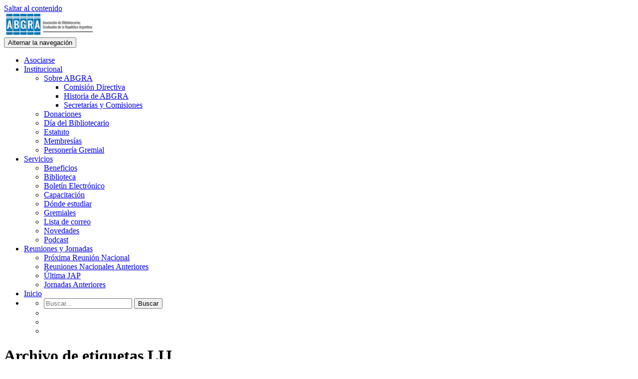

--- FILE ---
content_type: text/html; charset=UTF-8
request_url: https://abgra.org.ar/tag/lij/
body_size: 11134
content:
<!DOCTYPE html>
<html lang="es" >
    <head>
        <meta charset="UTF-8">
        <meta http-equiv="X-UA-Compatible" content="IE=edge">
        <meta name="viewport" content="width=device-width, initial-scale=1">
                <title>LIJ &#8211; ABGRA</title>
<style>
.custom-logo{width: 180px; height: auto;}
</style><meta name='robots' content='max-image-preview:large' />
	<style>img:is([sizes="auto" i], [sizes^="auto," i]) { contain-intrinsic-size: 3000px 1500px }</style>
	<link rel='dns-prefetch' href='//platform-api.sharethis.com' />
<link rel="alternate" type="application/rss+xml" title="ABGRA &raquo; Feed" href="https://abgra.org.ar/feed/" />
<link rel="alternate" type="application/rss+xml" title="ABGRA &raquo; Feed de los comentarios" href="https://abgra.org.ar/comments/feed/" />
<link rel="alternate" type="application/rss+xml" title="ABGRA &raquo; Etiqueta LIJ del feed" href="https://abgra.org.ar/tag/lij/feed/" />
<script type="text/javascript">
/* <![CDATA[ */
window._wpemojiSettings = {"baseUrl":"https:\/\/s.w.org\/images\/core\/emoji\/15.0.3\/72x72\/","ext":".png","svgUrl":"https:\/\/s.w.org\/images\/core\/emoji\/15.0.3\/svg\/","svgExt":".svg","source":{"concatemoji":"https:\/\/abgra.org.ar\/wp-includes\/js\/wp-emoji-release.min.js?ver=6.7.4"}};
/*! This file is auto-generated */
!function(i,n){var o,s,e;function c(e){try{var t={supportTests:e,timestamp:(new Date).valueOf()};sessionStorage.setItem(o,JSON.stringify(t))}catch(e){}}function p(e,t,n){e.clearRect(0,0,e.canvas.width,e.canvas.height),e.fillText(t,0,0);var t=new Uint32Array(e.getImageData(0,0,e.canvas.width,e.canvas.height).data),r=(e.clearRect(0,0,e.canvas.width,e.canvas.height),e.fillText(n,0,0),new Uint32Array(e.getImageData(0,0,e.canvas.width,e.canvas.height).data));return t.every(function(e,t){return e===r[t]})}function u(e,t,n){switch(t){case"flag":return n(e,"\ud83c\udff3\ufe0f\u200d\u26a7\ufe0f","\ud83c\udff3\ufe0f\u200b\u26a7\ufe0f")?!1:!n(e,"\ud83c\uddfa\ud83c\uddf3","\ud83c\uddfa\u200b\ud83c\uddf3")&&!n(e,"\ud83c\udff4\udb40\udc67\udb40\udc62\udb40\udc65\udb40\udc6e\udb40\udc67\udb40\udc7f","\ud83c\udff4\u200b\udb40\udc67\u200b\udb40\udc62\u200b\udb40\udc65\u200b\udb40\udc6e\u200b\udb40\udc67\u200b\udb40\udc7f");case"emoji":return!n(e,"\ud83d\udc26\u200d\u2b1b","\ud83d\udc26\u200b\u2b1b")}return!1}function f(e,t,n){var r="undefined"!=typeof WorkerGlobalScope&&self instanceof WorkerGlobalScope?new OffscreenCanvas(300,150):i.createElement("canvas"),a=r.getContext("2d",{willReadFrequently:!0}),o=(a.textBaseline="top",a.font="600 32px Arial",{});return e.forEach(function(e){o[e]=t(a,e,n)}),o}function t(e){var t=i.createElement("script");t.src=e,t.defer=!0,i.head.appendChild(t)}"undefined"!=typeof Promise&&(o="wpEmojiSettingsSupports",s=["flag","emoji"],n.supports={everything:!0,everythingExceptFlag:!0},e=new Promise(function(e){i.addEventListener("DOMContentLoaded",e,{once:!0})}),new Promise(function(t){var n=function(){try{var e=JSON.parse(sessionStorage.getItem(o));if("object"==typeof e&&"number"==typeof e.timestamp&&(new Date).valueOf()<e.timestamp+604800&&"object"==typeof e.supportTests)return e.supportTests}catch(e){}return null}();if(!n){if("undefined"!=typeof Worker&&"undefined"!=typeof OffscreenCanvas&&"undefined"!=typeof URL&&URL.createObjectURL&&"undefined"!=typeof Blob)try{var e="postMessage("+f.toString()+"("+[JSON.stringify(s),u.toString(),p.toString()].join(",")+"));",r=new Blob([e],{type:"text/javascript"}),a=new Worker(URL.createObjectURL(r),{name:"wpTestEmojiSupports"});return void(a.onmessage=function(e){c(n=e.data),a.terminate(),t(n)})}catch(e){}c(n=f(s,u,p))}t(n)}).then(function(e){for(var t in e)n.supports[t]=e[t],n.supports.everything=n.supports.everything&&n.supports[t],"flag"!==t&&(n.supports.everythingExceptFlag=n.supports.everythingExceptFlag&&n.supports[t]);n.supports.everythingExceptFlag=n.supports.everythingExceptFlag&&!n.supports.flag,n.DOMReady=!1,n.readyCallback=function(){n.DOMReady=!0}}).then(function(){return e}).then(function(){var e;n.supports.everything||(n.readyCallback(),(e=n.source||{}).concatemoji?t(e.concatemoji):e.wpemoji&&e.twemoji&&(t(e.twemoji),t(e.wpemoji)))}))}((window,document),window._wpemojiSettings);
/* ]]> */
</script>
<link rel='stylesheet' id='appointment-theme-fonts-css' href='https://abgra.org.ar/wp-content/fonts/12c342ab3823ab38a6dde7cf540c5af9.css?ver=20201110' type='text/css' media='all' />
<link rel='stylesheet' id='embedpress-css-css' href='https://abgra.org.ar/wp-content/plugins/embedpress/assets/css/embedpress.css?ver=1767627065' type='text/css' media='all' />
<link rel='stylesheet' id='embedpress-blocks-style-css' href='https://abgra.org.ar/wp-content/plugins/embedpress/assets/css/blocks.build.css?ver=1767627065' type='text/css' media='all' />
<link rel='stylesheet' id='embedpress-lazy-load-css-css' href='https://abgra.org.ar/wp-content/plugins/embedpress/assets/css/lazy-load.css?ver=1767627065' type='text/css' media='all' />
<style id='wp-emoji-styles-inline-css' type='text/css'>

	img.wp-smiley, img.emoji {
		display: inline !important;
		border: none !important;
		box-shadow: none !important;
		height: 1em !important;
		width: 1em !important;
		margin: 0 0.07em !important;
		vertical-align: -0.1em !important;
		background: none !important;
		padding: 0 !important;
	}
</style>
<link rel='stylesheet' id='wp-block-library-css' href='https://abgra.org.ar/wp-includes/css/dist/block-library/style.min.css?ver=6.7.4' type='text/css' media='all' />
<style id='pdfemb-pdf-embedder-viewer-style-inline-css' type='text/css'>
.wp-block-pdfemb-pdf-embedder-viewer{max-width:none}

</style>
<style id='classic-theme-styles-inline-css' type='text/css'>
/*! This file is auto-generated */
.wp-block-button__link{color:#fff;background-color:#32373c;border-radius:9999px;box-shadow:none;text-decoration:none;padding:calc(.667em + 2px) calc(1.333em + 2px);font-size:1.125em}.wp-block-file__button{background:#32373c;color:#fff;text-decoration:none}
</style>
<style id='global-styles-inline-css' type='text/css'>
:root{--wp--preset--aspect-ratio--square: 1;--wp--preset--aspect-ratio--4-3: 4/3;--wp--preset--aspect-ratio--3-4: 3/4;--wp--preset--aspect-ratio--3-2: 3/2;--wp--preset--aspect-ratio--2-3: 2/3;--wp--preset--aspect-ratio--16-9: 16/9;--wp--preset--aspect-ratio--9-16: 9/16;--wp--preset--color--black: #000000;--wp--preset--color--cyan-bluish-gray: #abb8c3;--wp--preset--color--white: #ffffff;--wp--preset--color--pale-pink: #f78da7;--wp--preset--color--vivid-red: #cf2e2e;--wp--preset--color--luminous-vivid-orange: #ff6900;--wp--preset--color--luminous-vivid-amber: #fcb900;--wp--preset--color--light-green-cyan: #7bdcb5;--wp--preset--color--vivid-green-cyan: #00d084;--wp--preset--color--pale-cyan-blue: #8ed1fc;--wp--preset--color--vivid-cyan-blue: #0693e3;--wp--preset--color--vivid-purple: #9b51e0;--wp--preset--gradient--vivid-cyan-blue-to-vivid-purple: linear-gradient(135deg,rgba(6,147,227,1) 0%,rgb(155,81,224) 100%);--wp--preset--gradient--light-green-cyan-to-vivid-green-cyan: linear-gradient(135deg,rgb(122,220,180) 0%,rgb(0,208,130) 100%);--wp--preset--gradient--luminous-vivid-amber-to-luminous-vivid-orange: linear-gradient(135deg,rgba(252,185,0,1) 0%,rgba(255,105,0,1) 100%);--wp--preset--gradient--luminous-vivid-orange-to-vivid-red: linear-gradient(135deg,rgba(255,105,0,1) 0%,rgb(207,46,46) 100%);--wp--preset--gradient--very-light-gray-to-cyan-bluish-gray: linear-gradient(135deg,rgb(238,238,238) 0%,rgb(169,184,195) 100%);--wp--preset--gradient--cool-to-warm-spectrum: linear-gradient(135deg,rgb(74,234,220) 0%,rgb(151,120,209) 20%,rgb(207,42,186) 40%,rgb(238,44,130) 60%,rgb(251,105,98) 80%,rgb(254,248,76) 100%);--wp--preset--gradient--blush-light-purple: linear-gradient(135deg,rgb(255,206,236) 0%,rgb(152,150,240) 100%);--wp--preset--gradient--blush-bordeaux: linear-gradient(135deg,rgb(254,205,165) 0%,rgb(254,45,45) 50%,rgb(107,0,62) 100%);--wp--preset--gradient--luminous-dusk: linear-gradient(135deg,rgb(255,203,112) 0%,rgb(199,81,192) 50%,rgb(65,88,208) 100%);--wp--preset--gradient--pale-ocean: linear-gradient(135deg,rgb(255,245,203) 0%,rgb(182,227,212) 50%,rgb(51,167,181) 100%);--wp--preset--gradient--electric-grass: linear-gradient(135deg,rgb(202,248,128) 0%,rgb(113,206,126) 100%);--wp--preset--gradient--midnight: linear-gradient(135deg,rgb(2,3,129) 0%,rgb(40,116,252) 100%);--wp--preset--font-size--small: 13px;--wp--preset--font-size--medium: 20px;--wp--preset--font-size--large: 36px;--wp--preset--font-size--x-large: 42px;--wp--preset--spacing--20: 0.44rem;--wp--preset--spacing--30: 0.67rem;--wp--preset--spacing--40: 1rem;--wp--preset--spacing--50: 1.5rem;--wp--preset--spacing--60: 2.25rem;--wp--preset--spacing--70: 3.38rem;--wp--preset--spacing--80: 5.06rem;--wp--preset--shadow--natural: 6px 6px 9px rgba(0, 0, 0, 0.2);--wp--preset--shadow--deep: 12px 12px 50px rgba(0, 0, 0, 0.4);--wp--preset--shadow--sharp: 6px 6px 0px rgba(0, 0, 0, 0.2);--wp--preset--shadow--outlined: 6px 6px 0px -3px rgba(255, 255, 255, 1), 6px 6px rgba(0, 0, 0, 1);--wp--preset--shadow--crisp: 6px 6px 0px rgba(0, 0, 0, 1);}:where(.is-layout-flex){gap: 0.5em;}:where(.is-layout-grid){gap: 0.5em;}body .is-layout-flex{display: flex;}.is-layout-flex{flex-wrap: wrap;align-items: center;}.is-layout-flex > :is(*, div){margin: 0;}body .is-layout-grid{display: grid;}.is-layout-grid > :is(*, div){margin: 0;}:where(.wp-block-columns.is-layout-flex){gap: 2em;}:where(.wp-block-columns.is-layout-grid){gap: 2em;}:where(.wp-block-post-template.is-layout-flex){gap: 1.25em;}:where(.wp-block-post-template.is-layout-grid){gap: 1.25em;}.has-black-color{color: var(--wp--preset--color--black) !important;}.has-cyan-bluish-gray-color{color: var(--wp--preset--color--cyan-bluish-gray) !important;}.has-white-color{color: var(--wp--preset--color--white) !important;}.has-pale-pink-color{color: var(--wp--preset--color--pale-pink) !important;}.has-vivid-red-color{color: var(--wp--preset--color--vivid-red) !important;}.has-luminous-vivid-orange-color{color: var(--wp--preset--color--luminous-vivid-orange) !important;}.has-luminous-vivid-amber-color{color: var(--wp--preset--color--luminous-vivid-amber) !important;}.has-light-green-cyan-color{color: var(--wp--preset--color--light-green-cyan) !important;}.has-vivid-green-cyan-color{color: var(--wp--preset--color--vivid-green-cyan) !important;}.has-pale-cyan-blue-color{color: var(--wp--preset--color--pale-cyan-blue) !important;}.has-vivid-cyan-blue-color{color: var(--wp--preset--color--vivid-cyan-blue) !important;}.has-vivid-purple-color{color: var(--wp--preset--color--vivid-purple) !important;}.has-black-background-color{background-color: var(--wp--preset--color--black) !important;}.has-cyan-bluish-gray-background-color{background-color: var(--wp--preset--color--cyan-bluish-gray) !important;}.has-white-background-color{background-color: var(--wp--preset--color--white) !important;}.has-pale-pink-background-color{background-color: var(--wp--preset--color--pale-pink) !important;}.has-vivid-red-background-color{background-color: var(--wp--preset--color--vivid-red) !important;}.has-luminous-vivid-orange-background-color{background-color: var(--wp--preset--color--luminous-vivid-orange) !important;}.has-luminous-vivid-amber-background-color{background-color: var(--wp--preset--color--luminous-vivid-amber) !important;}.has-light-green-cyan-background-color{background-color: var(--wp--preset--color--light-green-cyan) !important;}.has-vivid-green-cyan-background-color{background-color: var(--wp--preset--color--vivid-green-cyan) !important;}.has-pale-cyan-blue-background-color{background-color: var(--wp--preset--color--pale-cyan-blue) !important;}.has-vivid-cyan-blue-background-color{background-color: var(--wp--preset--color--vivid-cyan-blue) !important;}.has-vivid-purple-background-color{background-color: var(--wp--preset--color--vivid-purple) !important;}.has-black-border-color{border-color: var(--wp--preset--color--black) !important;}.has-cyan-bluish-gray-border-color{border-color: var(--wp--preset--color--cyan-bluish-gray) !important;}.has-white-border-color{border-color: var(--wp--preset--color--white) !important;}.has-pale-pink-border-color{border-color: var(--wp--preset--color--pale-pink) !important;}.has-vivid-red-border-color{border-color: var(--wp--preset--color--vivid-red) !important;}.has-luminous-vivid-orange-border-color{border-color: var(--wp--preset--color--luminous-vivid-orange) !important;}.has-luminous-vivid-amber-border-color{border-color: var(--wp--preset--color--luminous-vivid-amber) !important;}.has-light-green-cyan-border-color{border-color: var(--wp--preset--color--light-green-cyan) !important;}.has-vivid-green-cyan-border-color{border-color: var(--wp--preset--color--vivid-green-cyan) !important;}.has-pale-cyan-blue-border-color{border-color: var(--wp--preset--color--pale-cyan-blue) !important;}.has-vivid-cyan-blue-border-color{border-color: var(--wp--preset--color--vivid-cyan-blue) !important;}.has-vivid-purple-border-color{border-color: var(--wp--preset--color--vivid-purple) !important;}.has-vivid-cyan-blue-to-vivid-purple-gradient-background{background: var(--wp--preset--gradient--vivid-cyan-blue-to-vivid-purple) !important;}.has-light-green-cyan-to-vivid-green-cyan-gradient-background{background: var(--wp--preset--gradient--light-green-cyan-to-vivid-green-cyan) !important;}.has-luminous-vivid-amber-to-luminous-vivid-orange-gradient-background{background: var(--wp--preset--gradient--luminous-vivid-amber-to-luminous-vivid-orange) !important;}.has-luminous-vivid-orange-to-vivid-red-gradient-background{background: var(--wp--preset--gradient--luminous-vivid-orange-to-vivid-red) !important;}.has-very-light-gray-to-cyan-bluish-gray-gradient-background{background: var(--wp--preset--gradient--very-light-gray-to-cyan-bluish-gray) !important;}.has-cool-to-warm-spectrum-gradient-background{background: var(--wp--preset--gradient--cool-to-warm-spectrum) !important;}.has-blush-light-purple-gradient-background{background: var(--wp--preset--gradient--blush-light-purple) !important;}.has-blush-bordeaux-gradient-background{background: var(--wp--preset--gradient--blush-bordeaux) !important;}.has-luminous-dusk-gradient-background{background: var(--wp--preset--gradient--luminous-dusk) !important;}.has-pale-ocean-gradient-background{background: var(--wp--preset--gradient--pale-ocean) !important;}.has-electric-grass-gradient-background{background: var(--wp--preset--gradient--electric-grass) !important;}.has-midnight-gradient-background{background: var(--wp--preset--gradient--midnight) !important;}.has-small-font-size{font-size: var(--wp--preset--font-size--small) !important;}.has-medium-font-size{font-size: var(--wp--preset--font-size--medium) !important;}.has-large-font-size{font-size: var(--wp--preset--font-size--large) !important;}.has-x-large-font-size{font-size: var(--wp--preset--font-size--x-large) !important;}
:where(.wp-block-post-template.is-layout-flex){gap: 1.25em;}:where(.wp-block-post-template.is-layout-grid){gap: 1.25em;}
:where(.wp-block-columns.is-layout-flex){gap: 2em;}:where(.wp-block-columns.is-layout-grid){gap: 2em;}
:root :where(.wp-block-pullquote){font-size: 1.5em;line-height: 1.6;}
</style>
<link rel='stylesheet' id='appointment-style-css' href='https://abgra.org.ar/wp-content/themes/appointment-blue/style.css?ver=6.7.4' type='text/css' media='all' />
<link rel='stylesheet' id='appointment-bootstrap-css-css' href='https://abgra.org.ar/wp-content/themes/appointment/css/bootstrap.css?ver=6.7.4' type='text/css' media='all' />
<link rel='stylesheet' id='appointment-menu-css-css' href='https://abgra.org.ar/wp-content/themes/appointment/css/theme-menu.css?ver=6.7.4' type='text/css' media='all' />
<link rel='stylesheet' id='appointment-element-css-css' href='https://abgra.org.ar/wp-content/themes/appointment/css/element.css?ver=6.7.4' type='text/css' media='all' />
<link rel='stylesheet' id='appointment-font-awesome-min-css' href='https://abgra.org.ar/wp-content/themes/appointment/css/font-awesome/css/all.min.css?ver=6.7.4' type='text/css' media='all' />
<link rel='stylesheet' id='appointment-media-responsive-css-css' href='https://abgra.org.ar/wp-content/themes/appointment/css/media-responsive.css?ver=6.7.4' type='text/css' media='all' />
<link rel='stylesheet' id='appointment-blue-parent-style-css' href='https://abgra.org.ar/wp-content/themes/appointment/style.css?ver=6.7.4' type='text/css' media='all' />
<link rel='stylesheet' id='bootstrap-style-css' href='https://abgra.org.ar/wp-content/themes/appointment/css/bootstrap.css?ver=6.7.4' type='text/css' media='all' />
<link rel='stylesheet' id='appointment-blue-theme-menu-css' href='https://abgra.org.ar/wp-content/themes/appointment/css/theme-menu.css?ver=6.7.4' type='text/css' media='all' />
<link rel='stylesheet' id='appointment-blue-default-css-css' href='https://abgra.org.ar/wp-content/themes/appointment-blue/css/default.css?ver=6.7.4' type='text/css' media='all' />
<link rel='stylesheet' id='appointment-blue-element-style-css' href='https://abgra.org.ar/wp-content/themes/appointment/css/element.css?ver=6.7.4' type='text/css' media='all' />
<link rel='stylesheet' id='appointment-blue-media-responsive-css' href='https://abgra.org.ar/wp-content/themes/appointment/css/media-responsive.css?ver=6.7.4' type='text/css' media='all' />
<script type="text/javascript" src="https://abgra.org.ar/wp-includes/js/jquery/jquery.min.js?ver=3.7.1" id="jquery-core-js"></script>
<script type="text/javascript" src="https://abgra.org.ar/wp-includes/js/jquery/jquery-migrate.min.js?ver=3.4.1" id="jquery-migrate-js"></script>
<script type="text/javascript" src="//platform-api.sharethis.com/js/sharethis.js?ver=8.5.3#property=6267e395eb843b00192d1504&amp;product=gdpr-compliance-tool-v2&amp;source=simple-share-buttons-adder-wordpress" id="simple-share-buttons-adder-mu-js"></script>
<script type="text/javascript" src="https://abgra.org.ar/wp-content/themes/appointment/js/bootstrap.min.js?ver=6.7.4" id="appointment-bootstrap-js-js"></script>
<script type="text/javascript" src="https://abgra.org.ar/wp-content/themes/appointment/js/menu/menu.js?ver=6.7.4" id="appointment-menu-js-js"></script>
<script type="text/javascript" src="https://abgra.org.ar/wp-content/themes/appointment/js/page-scroll.js?ver=6.7.4" id="appointment-page-scroll-js-js"></script>
<script type="text/javascript" src="https://abgra.org.ar/wp-content/themes/appointment/js/carousel.js?ver=6.7.4" id="appointment-carousel-js-js"></script>
<link rel="https://api.w.org/" href="https://abgra.org.ar/wp-json/" /><link rel="alternate" title="JSON" type="application/json" href="https://abgra.org.ar/wp-json/wp/v2/tags/76" /><link rel="EditURI" type="application/rsd+xml" title="RSD" href="https://abgra.org.ar/xmlrpc.php?rsd" />
<meta name="generator" content="WordPress 6.7.4" />
		<!-- Custom Logo: hide header text -->
		<style id="custom-logo-css" type="text/css">
			.site-title, .site-description {
				position: absolute;
				clip: rect(1px, 1px, 1px, 1px);
			}
		</style>
		    <style >
        .service-section .elementor-inner-column:hover .elementor-widget-container .elementor-icon-wrapper .elementor-icon svg,
        .service-column .elementor-inner-column:hover .elementor-widget-container .elementor-icon-wrapper .elementor-icon svg {
            fill: #FFFFFF ;
        }
    </style>
<link rel="icon" href="https://abgra.org.ar/wp-content/uploads/2019/02/cropped-logo_boceto02-32x32.png" sizes="32x32" />
<link rel="icon" href="https://abgra.org.ar/wp-content/uploads/2019/02/cropped-logo_boceto02-32x32.png" sizes="192x192" />
<link rel="apple-touch-icon" href="https://abgra.org.ar/wp-content/uploads/2019/02/cropped-logo_boceto02-32x32.png" />
<meta name="msapplication-TileImage" content="https://abgra.org.ar/wp-content/uploads/2019/02/cropped-logo_boceto02-32x32.png" />
		<style type="text/css" id="wp-custom-css">
			.wp-block-media-text__media img, .wp-block-media-text__media video {height: 100%;}!important

.covid {height: auto;} !important

p.embedpress-el-powered {visibility:hidden;}		</style>
		    </head>
    <body class="archive tag tag-lij tag-76 wp-custom-logo" >
                <a class="skip-link screen-reader-text" href="#wrap">Saltar al contenido</a>
        <!--/Logo & Menu Section-->	
                <nav class="navbar navbar-default">
            <div class="container">
                <!-- Brand and toggle get grouped for better mobile display -->
                <div class="navbar-header">

                    <a href="https://abgra.org.ar/" class="navbar-brand" rel="home"><img width="198" height="50" src="https://abgra.org.ar/wp-content/uploads/2019/02/cropped-logo_apaisado.jpg" class="custom-logo" alt="ABGRA" decoding="async" /></a>
                                        <div class="site-branding-text logo-link-url">

                        <h2 class="site-title" style="margin: 0px;" ><a class="navbar-brand" href="https://abgra.org.ar/" rel="home" >

                                <div class=appointment_title_head>
                                    ABGRA                                </div>
                            </a>
                        </h2>

                                                    <p class="site-description">Asociación de Bibliotecarios Graduados de la República Argentina. Personería Gremial N° 354/60</p>
                                            </div>
                    <button type="button" class="navbar-toggle collapsed" data-toggle="collapse" data-target="#bs-example-navbar-collapse-1">
                        <span class="sr-only">Alternar la navegación</span>
                        <span class="icon-bar"></span>
                        <span class="icon-bar"></span>
                        <span class="icon-bar"></span>
                    </button>
                </div>

                
                <!-- Collect the nav links, forms, and other content for toggling -->
                <div class="collapse navbar-collapse" id="bs-example-navbar-collapse-1">
                    <ul id="menu-abgra" class="nav navbar-nav navbar-right"><li id="menu-item-2782" class="menu-item menu-item-type-post_type menu-item-object-page menu-item-2782"><a href="https://abgra.org.ar/servicios/asociarse/">Asociarse</a></li>
<li id="menu-item-45" class="menu-item menu-item-type-post_type menu-item-object-page menu-item-has-children menu-item-45 dropdown"><a href="https://abgra.org.ar/institucional/">Institucional<b class="caret"></b></a>
<ul class="dropdown-menu">
	<li id="menu-item-3174" class="menu-item menu-item-type-post_type menu-item-object-page menu-item-has-children menu-item-3174 dropdown-submenu"><a href="https://abgra.org.ar/institucional/sobre-abgra/">Sobre ABGRA<b class="caret"></b></a>
	<ul class="dropdown-menu">
		<li id="menu-item-5654" class="menu-item menu-item-type-post_type menu-item-object-page menu-item-5654"><a href="https://abgra.org.ar/institucional/comision-directiva/">Comisión Directiva</a></li>
		<li id="menu-item-3177" class="menu-item menu-item-type-post_type menu-item-object-page menu-item-3177"><a href="https://abgra.org.ar/institucional/historia-abgra/">Historia de ABGRA</a></li>
		<li id="menu-item-5853" class="menu-item menu-item-type-post_type menu-item-object-page menu-item-5853"><a href="https://abgra.org.ar/institucional/subcomisiones-y-grupos-de-trabajo/">Secretarías y Comisiones</a></li>
	</ul>
</li>
	<li id="menu-item-4134" class="menu-item menu-item-type-post_type menu-item-object-page menu-item-4134"><a href="https://abgra.org.ar/donaciones/">Donaciones</a></li>
	<li id="menu-item-3179" class="menu-item menu-item-type-post_type menu-item-object-page menu-item-3179"><a href="https://abgra.org.ar/institucional/dia-del-bibliotecario/">Día del Bibliotecario</a></li>
	<li id="menu-item-3178" class="menu-item menu-item-type-custom menu-item-object-custom menu-item-3178"><a href="http://abgra.org.ar/wp-content/uploads/2024/08/ESTATUTO.pdf">Estatuto</a></li>
	<li id="menu-item-3180" class="menu-item menu-item-type-post_type menu-item-object-page menu-item-3180"><a href="https://abgra.org.ar/institucional/membresias/">Membresías</a></li>
	<li id="menu-item-5216" class="menu-item menu-item-type-post_type menu-item-object-page menu-item-5216"><a href="https://abgra.org.ar/abgra-es-el-sindicato-argentino-de-los-bibliotecarios/">Personería Gremial</a></li>
</ul>
</li>
<li id="menu-item-2781" class="menu-item menu-item-type-custom menu-item-object-custom menu-item-has-children menu-item-2781 dropdown"><a href="http://abgra.org.ar/servicios/">Servicios<b class="caret"></b></a>
<ul class="dropdown-menu">
	<li id="menu-item-4358" class="menu-item menu-item-type-post_type menu-item-object-page menu-item-4358"><a href="https://abgra.org.ar/beneficios/">Beneficios</a></li>
	<li id="menu-item-2784" class="menu-item menu-item-type-post_type menu-item-object-page menu-item-2784"><a href="https://abgra.org.ar/servicios/biblioteca/">Biblioteca</a></li>
	<li id="menu-item-5482" class="menu-item menu-item-type-post_type menu-item-object-page menu-item-5482"><a href="https://abgra.org.ar/servicios/boletin-electronico/">Boletín Electrónico</a></li>
	<li id="menu-item-49" class="menu-item menu-item-type-post_type menu-item-object-page menu-item-49"><a href="https://abgra.org.ar/servicios/capacitacion/">Capacitación</a></li>
	<li id="menu-item-3810" class="menu-item menu-item-type-custom menu-item-object-custom menu-item-3810"><a href="http://abgra.org.ar/nuevo-mapa-georeferenciado-para-que-sepas-donde-estudiar-bibliotecologia/">Dónde estudiar</a></li>
	<li id="menu-item-3534" class="menu-item menu-item-type-post_type menu-item-object-page menu-item-3534"><a href="https://abgra.org.ar/servicios/gremiales/">Gremiales</a></li>
	<li id="menu-item-2819" class="menu-item menu-item-type-custom menu-item-object-custom menu-item-2819"><a href="https://groups.google.com/g/abgra-lista-de-correo/about">Lista de correo</a></li>
	<li id="menu-item-2790" class="menu-item menu-item-type-post_type menu-item-object-page current_page_parent menu-item-2790"><a href="https://abgra.org.ar/servicios/novedades/">Novedades</a></li>
	<li id="menu-item-2971" class="menu-item menu-item-type-custom menu-item-object-custom menu-item-2971"><a href="https://open.spotify.com/show/2c8hvWyrWcdEnCErOGw18g">Podcast</a></li>
</ul>
</li>
<li id="menu-item-3394" class="menu-item menu-item-type-post_type menu-item-object-page menu-item-has-children menu-item-3394 dropdown"><a href="https://abgra.org.ar/rnb/">Reuniones y Jornadas<b class="caret"></b></a>
<ul class="dropdown-menu">
	<li id="menu-item-5897" class="menu-item menu-item-type-post_type menu-item-object-post menu-item-5897"><a href="https://abgra.org.ar/se-lanza-convocatoria-para-la-56rnb/">Próxima Reunión Nacional</a></li>
	<li id="menu-item-5933" class="menu-item menu-item-type-post_type menu-item-object-page menu-item-5933"><a href="https://abgra.org.ar/rnb/lista-de-todas-las-reuniones-nacionales/">Reuniones Nacionales Anteriores</a></li>
	<li id="menu-item-5758" class="menu-item menu-item-type-post_type menu-item-object-post menu-item-5758"><a href="https://abgra.org.ar/5-jornada-de-actualizacion-profesional-jap-abgra/">Última JAP</a></li>
	<li id="menu-item-5978" class="menu-item menu-item-type-custom menu-item-object-custom menu-item-5978"><a href="https://abgra.org.ar/?s=JAP">Jornadas Anteriores</a></li>
</ul>
</li>
<li id="menu-item-43" class="menu-item menu-item-type-custom menu-item-object-custom menu-item-home menu-item-43"><a href="http://abgra.org.ar">Inicio</a></li>
<li><div class="ap header-module"><div class="search-bar">
                    <div class="search-box-outer">
                      <div class="dropdown">
                        <a href="#" title="Buscar" class="menu-item search-icon dropdown-toggle" aria-haspopup="true" aria-expanded="false">
                         <i class="fa fa-search"></i>
                         <span class="sub-arrow"></span>
                        </a>
                        <ul class="dropdown-menu pull-right search-panel" role="group" aria-hidden="true" aria-expanded="false">
                          <li class="dropdown-item panel-outer">
                            <div class="form-container">
                                <form method="get" autocomplete="off" class="search-form" action="https://abgra.org.ar/">
                                    <label>
                                      <input type="search" class="menu-item search-field" placeholder="Buscar..." value="" name="s">
                                    </label>
                                    <input type="submit" class="menu-item search-submit header-toggle-search" value="Buscar">
                                </form>                   
                            </div>
                          </li>
                        </ul>
                      </div>
                    </div>
                  </div></li><ul class="head-contact-social"><li class="facebook"><a href="https://www.instagram.com/abgrabibliotecarios/"target="_blank"><i class="fa-brands fa-facebook-f"></i></a></li><li class="twitter"><a href="https://twitter.com/ABGRAoficial"target="_blank"><i class="fa-brands fa-x-twitter"></i></a></li><li class="linkedin"><a href="https://www.linkedin.com/company/abgrabibliotecarios/"target="_blank"><i class="fa-brands fa-linkedin-in"></i></a></li></ul></ul>                </div><!-- /.navbar-collapse -->
            </div><!-- /.container-fluid -->
        </nav>
                <div class="clearfix"></div><!-- Page Title Section -->
<div class="page-title-section">		
    <div class="overlay">
        <div class="container">
            <div class="row">
                <div class="col-md-6">
                    <div class="page-title">
                        <h1>
                            Archivo de etiquetas LIJ                        </h1>
                    </div>
                </div>
                <div class="col-md-6">
                    <ul class="page-breadcrumb">
                        <li><a href="https://abgra.org.ar/">Inicio</a> &nbsp &#47; &nbsp<li class="active">Entradas con la etiqueta "LIJ"</li></li>                    </ul>
                </div>
            </div>
        </div>	
    </div>
</div>
<div class="page-builder" id="wrap">
    <div class="container">
        <div class="row">
            <!-- Blog Area -->
            <div class="col-md-12" >
                <div id="post-5971" class="blog-lg-area-left post-5971 post type-post status-publish format-standard has-post-thumbnail hentry category-capacitacion category-home tag-capacitacion tag-lij">
	<div class="media">
			<div class="media-body">
						<div class="blog-lg-box">
				<a class ="img-responsive"  href="https://abgra.org.ar/curso-de-narracion-oral-para-bibliotecarios-y-docentes/"  title="Curso de Narración Oral para Bibliotecarios y Docentes" >
				<img width="1200" height="500" src="https://abgra.org.ar/wp-content/uploads/2025/07/carrusel-narraccion.jpg" class="img-responsive wp-post-image" alt="" decoding="async" fetchpriority="high" srcset="https://abgra.org.ar/wp-content/uploads/2025/07/carrusel-narraccion.jpg 1200w, https://abgra.org.ar/wp-content/uploads/2025/07/carrusel-narraccion-300x125.jpg 300w, https://abgra.org.ar/wp-content/uploads/2025/07/carrusel-narraccion-1024x427.jpg 1024w, https://abgra.org.ar/wp-content/uploads/2025/07/carrusel-narraccion-768x320.jpg 768w" sizes="(max-width: 1200px) 100vw, 1200px" />                                </a>
			</div>
							                    <h3 class="blog-title"><a href="https://abgra.org.ar/curso-de-narracion-oral-para-bibliotecarios-y-docentes/">Curso de Narración Oral para Bibliotecarios y Docentes</a></h3>
                                        <div class="blog-content">
				
<p class="has-black-color has-cyan-bluish-gray-background-color has-text-color has-background has-link-color wp-elements-205100f1e08782ec73b280697e4b0c78">ABGRA invita a participar del curso “Narración oral: recursos y técnicas para contar cuentos”, una propuesta formativa orientada a bibliotecarios y docentes interesados en incorporar herramientas expresivas para el trabajo con públicos diversos.</p>



<p>El curso consta de cuatro encuentros de 2 horas de duración (dos presenciales y dos virtuales), en los que se abordarán técnicas como la dedotécnia, el storyboard y el uso de títeres, libros álbum y susurradores, combinando contenidos teóricos y prácticos.</p>



<p>Inicio: Viernes 5 de septiembre – 18 a 19:30 h</p>



<p>Sede ABGRA: Paraná 918, 2º piso (CABA)</p>



<p>Cronograma completo:</p>



<ul class="wp-block-list">
<li>Viernes 5/9 – Presencial</li>



<li>Viernes 12/9 – Virtual</li>



<li>Viernes 19/9 – Virtual</li>



<li>Viernes 26/9 – Presencial</li>



<li>(Horario de 18 a 19:30 h)</li>
</ul>



<p>Aranceles: Socios ABGRA: $30.000 &#8211; No socios: $45.000. Los cupos son limitados. </p>



<div class="wp-block-buttons has-white-background-color has-background is-layout-flex wp-block-buttons-is-layout-flex">
<div class="wp-block-button"><a class="wp-block-button__link has-vivid-cyan-blue-background-color has-background wp-element-button" href="http://abgra.org.ar/wp-content/uploads/2025/07/NarrAccion.pdf">Descargar Programa</a></div>



<div class="wp-block-button"><a class="wp-block-button__link has-vivid-cyan-blue-background-color has-background wp-element-button" href="https://forms.gle/5fh7UAfeFezxC76p7">Formulario de inscripción</a></div>
</div>
			</div>
		</div>
	 </div>
</div>
<div id="post-5956" class="blog-lg-area-left post-5956 post type-post status-publish format-standard has-post-thumbnail hentry category-home tag-jornadas tag-lij">
	<div class="media">
			<div class="media-body">
						<div class="blog-lg-box">
				<a class ="img-responsive"  href="https://abgra.org.ar/13-foro-de-promocion-de-la-literatura-infantil-y-juvenil/"  title="13° Foro de Promoción de la Literatura Infantil y Juvenil" >
				<img width="1200" height="500" src="https://abgra.org.ar/wp-content/uploads/2025/07/13foro.png" class="img-responsive wp-post-image" alt="" decoding="async" srcset="https://abgra.org.ar/wp-content/uploads/2025/07/13foro.png 1200w, https://abgra.org.ar/wp-content/uploads/2025/07/13foro-300x125.png 300w, https://abgra.org.ar/wp-content/uploads/2025/07/13foro-1024x427.png 1024w, https://abgra.org.ar/wp-content/uploads/2025/07/13foro-768x320.png 768w" sizes="(max-width: 1200px) 100vw, 1200px" />                                </a>
			</div>
							                    <h3 class="blog-title"><a href="https://abgra.org.ar/13-foro-de-promocion-de-la-literatura-infantil-y-juvenil/">13° Foro de Promoción de la Literatura Infantil y Juvenil</a></h3>
                                        <div class="blog-content">
				
<p class="has-black-color has-cyan-bluish-gray-background-color has-text-color has-background has-link-color wp-elements-b95706214707a569a9d2b98ab37c141a">Tenemos el placer de invitarlos a participar del 13° Foro de Promoción de la Literatura Infantil y Juvenil, que este año se centrará en el lema «Narrar lo invisible: La muerte en la literatura infantil y Juvenil.»</p>



<p>Este encuentro tan importante se llevará a cabo el jueves 17 de julio, de 9:00 a 16:30 h, en el Salón 511 del Palacio Libertad (Centro Cultural Kirchner), ubicado en Sarmiento 151, 5to. piso, Ciudad Autónoma de Buenos Aires.</p>



<p>Sabemos que tanto docentes como bibliotecarios enfrentan el desafío de seleccionar y abordar libros que traten el tema de la muerte de manera apropiada para cada edad. La falta de capacitación y el temor a generar incomodidad a menudo limitan el uso de estos valiosos recursos literarios.</p>



<p>Por eso, este Foro busca ser un espacio fundamental de diálogo e intercambio de conocimientos entre todos los involucrados en la promoción de la lectura y el acompañamiento de niños y jóvenes. Nuestro objetivo es que podamos acercarnos a este tema con sencillez y respeto, brindando herramientas y perspectivas que nos permitan abordarlo en el aula y la biblioteca.</p>



<p>¡No te pierdas esta oportunidad de reflexionar y aprender sobre un tema tan relevante! </p>



<p>¡Inscribite ahora y sé parte de este importante diálogo! Entrada libre y gratuita<br>Coordina: Julio Melián<br><strong><em><a href="https://docs.google.com/forms/d/e/1FAIpQLSdWQmH5k_fSi1b7rfmc8kszfFrMRjALqoi5XPtmol5XoQXnIw/viewform" data-type="link" data-id="https://docs.google.com/forms/d/e/1FAIpQLSdWQmH5k_fSi1b7rfmc8kszfFrMRjALqoi5XPtmol5XoQXnIw/viewform">Formulario de inscripción </a></em></strong></p>



<p></p>
			</div>
		</div>
	 </div>
</div>
<div id="post-4599" class="blog-lg-area-left post-4599 post type-post status-publish format-standard has-post-thumbnail hentry category-home category-jornadas tag-foros tag-lij">
	<div class="media">
			<div class="media-body">
						<div class="blog-lg-box">
				<a class ="img-responsive"  href="https://abgra.org.ar/12-foro-literatura-infantil-y-juvenil/"  title="12° Foro de Literatura Infantil y Juvenil" >
				<img width="1200" height="500" src="https://abgra.org.ar/wp-content/uploads/2023/07/12foro-carrusel.jpg" class="img-responsive wp-post-image" alt="" decoding="async" srcset="https://abgra.org.ar/wp-content/uploads/2023/07/12foro-carrusel.jpg 1200w, https://abgra.org.ar/wp-content/uploads/2023/07/12foro-carrusel-300x125.jpg 300w, https://abgra.org.ar/wp-content/uploads/2023/07/12foro-carrusel-1024x427.jpg 1024w, https://abgra.org.ar/wp-content/uploads/2023/07/12foro-carrusel-768x320.jpg 768w" sizes="(max-width: 1200px) 100vw, 1200px" />                                </a>
			</div>
							                    <h3 class="blog-title"><a href="https://abgra.org.ar/12-foro-literatura-infantil-y-juvenil/">12° Foro de Literatura Infantil y Juvenil</a></h3>
                                        <div class="blog-content">
				
<p class="has-black-color has-cyan-bluish-gray-background-color has-text-color has-background">El próximo 12 de Julio vuelve el Foro de Literatura Infantil y Juvenil de ABGRA, en el marco de la 31a. Feria del Libro Infantil y Juvenil en el Centro Cultural Kirchner / Salón de Honor.</p>



<p>Contaremos con actividades como presentaciones de libros, charlas, conferencias y talleres en torno a la temática de este año, con el lema «Lecturas en pañales: la lectura en la primera infancia». La entrada es libre y gratuita. </p>



<div class="wp-block-buttons is-content-justification-center is-layout-flex wp-container-core-buttons-is-layout-2 wp-block-buttons-is-layout-flex">
<div class="wp-block-button aligncenter is-style-fill"><a class="wp-block-button__link has-vivid-cyan-blue-background-color has-background" href="https://docs.google.com/forms/d/e/1FAIpQLSfErGhhKajbQ6w85Z0i9Ui4y-Bej10DVKW-4APhJ62HNpJ_Xg/viewform" target="_blank" rel="noreferrer noopener">Formulario de Inscripción</a></div>
</div>



<div style="height:15px" aria-hidden="true" class="wp-block-spacer"></div>



<p>El programa preliminar se puede descargar a continuación:</p>



<hr class="wp-block-separator aligncenter has-text-color has-black-color has-alpha-channel-opacity has-black-background-color has-background is-style-wide"/>


<div class="wp-block-image">
<figure class="aligncenter size-large"><a href="http://abgra.org.ar/wp-content/uploads/2023/07/12°-Foro-LIj-Programa-Preliminar.pdf"><img loading="lazy" decoding="async" width="724" height="1024" src="http://abgra.org.ar/wp-content/uploads/2023/07/PROGRAMA-12-FORO-724x1024.png" alt="" class="wp-image-4614" srcset="https://abgra.org.ar/wp-content/uploads/2023/07/PROGRAMA-12-FORO-724x1024.png 724w, https://abgra.org.ar/wp-content/uploads/2023/07/PROGRAMA-12-FORO-212x300.png 212w, https://abgra.org.ar/wp-content/uploads/2023/07/PROGRAMA-12-FORO-768x1086.png 768w, https://abgra.org.ar/wp-content/uploads/2023/07/PROGRAMA-12-FORO-1086x1536.png 1086w, https://abgra.org.ar/wp-content/uploads/2023/07/PROGRAMA-12-FORO-1448x2048.png 1448w" sizes="auto, (max-width: 724px) 100vw, 724px" /></a></figure></div>


<p class="has-text-align-center has-black-color has-white-background-color has-text-color has-background"><a href="https://www.el-libro.org.ar/inicio-infantil-juvenil/" data-type="URL" data-id="https://www.el-libro.org.ar/inicio-infantil-juvenil/"><em>Mas información sobre la Feria de libro infantil y juvenil en el sitio oficial</em></a></p>
			</div>
		</div>
	 </div>
</div>
            </div>
            <!--Sidebar Area-->
            <div class="col-md-4">
                            </div>
            <!--Sidebar Area-->
        </div>
    </div>
</div>
<!-- Footer Section -->
    <div class="footer-section">
        <div class="container">
            <div class="row footer-widget-section">
                <div class="col-md-3 col-sm-6 footer-widget-column"><div class="wp-block-image">
<figure class="aligncenter size-full"><a href="http://abgra.org.ar/servicios/asociarse/" target="_blank" rel=" noreferrer noopener"><img loading="lazy" decoding="async" width="240" height="140" src="http://abgra.org.ar/wp-content/uploads/2022/12/bannerASOCIATE.jpg" alt="" class="wp-image-4343"/></a></figure></div></div><div class="col-md-3 col-sm-6 footer-widget-column"><div class="wp-block-image">
<figure class="aligncenter size-full"><a href="https://open.spotify.com/show/2c8hvWyrWcdEnCErOGw18g?si=af0b25dafd054391"><img loading="lazy" decoding="async" width="240" height="163" src="http://abgra.org.ar/wp-content/uploads/2024/09/boletin.jpg" alt="" class="wp-image-5404"/></a></figure></div></div><div class="col-md-3 col-sm-6 footer-widget-column"><div class="wp-block-image">
<figure class="aligncenter size-full"><a href="http://abgra.org.ar/donaciones/" target="_blank" rel=" noreferrer noopener"><img loading="lazy" decoding="async" width="240" height="160" src="http://abgra.org.ar/wp-content/uploads/2022/09/sumatudonacion240x160.jpg" alt="" class="wp-image-4188"/></a></figure></div></div><div class="col-md-3 col-sm-6 footer-widget-column">
<p class="has-black-color has-pale-cyan-blue-background-color has-text-color has-background"><strong>Actualización de Socios.</strong> Es importante mantener los datos de contacto actualizados a fin de recibir todas las novedades de la Asociación. <br><a href="https://docs.google.com/forms/d/e/1FAIpQLSc8FeoyQ2zc5QQdB1cDXH2iM_7MV1NzAFNunHTpYeimzCvSQQ/viewform?usp=sf_link" data-type="URL" data-id="https://docs.google.com/forms/d/e/1FAIpQLSc8FeoyQ2zc5QQdB1cDXH2iM_7MV1NzAFNunHTpYeimzCvSQQ/viewform?usp=sf_link"><strong>&gt; Hacelo aquí</strong></a></p>
</div><div class="col-md-3 col-sm-6 footer-widget-column"><div class="wp-block-image">
<figure class="aligncenter size-full is-resized"><a href="https://alfagrama.com.ar/" target="_blank" rel=" noreferrer noopener"><img loading="lazy" decoding="async" width="200" height="113" src="http://abgra.org.ar/wp-content/uploads/2023/06/alfagrama-edited.png" alt="" class="wp-image-4573" style="width:240px"/></a></figure></div></div><div class="col-md-3 col-sm-6 footer-widget-column"><div class="wp-block-image">
<figure class="aligncenter size-full is-resized"><a href="https://azulformacionsuperior.com/" target="_blank" rel=" noreferrer noopener"><img loading="lazy" decoding="async" width="283" height="119" src="http://abgra.org.ar/wp-content/uploads/2019/09/logo.png" alt="" class="wp-image-1257" style="width:240px"/></a></figure></div></div><div class="col-md-3 col-sm-6 footer-widget-column"><div class="wp-block-image">
<figure class="aligncenter size-full is-resized"><a href="https://noveduc.com/" target="_blank" rel=" noreferrer noopener"><img loading="lazy" decoding="async" width="260" height="107" src="http://abgra.org.ar/wp-content/uploads/2023/03/noveduc.png" alt="" class="wp-image-4426" style="width:240px"/></a></figure></div></div><div class="col-md-3 col-sm-6 footer-widget-column"><div class="wp-block-image">
<figure class="aligncenter size-full is-resized"><a href="https://elibro.com/"><img loading="lazy" decoding="async" width="344" height="85" src="http://abgra.org.ar/wp-content/uploads/2020/06/elibro-logo.png" alt="" class="wp-image-2169" style="width:240px" srcset="https://abgra.org.ar/wp-content/uploads/2020/06/elibro-logo.png 344w, https://abgra.org.ar/wp-content/uploads/2020/06/elibro-logo-300x74.png 300w" sizes="auto, (max-width: 344px) 100vw, 344px" /></a></figure></div></div><div class="col-md-3 col-sm-6 footer-widget-column"><div class="wp-block-image">
<figure class="aligncenter size-full is-resized"><a href="https://www.argentina.gob.ar/solicitar-la-transcripcion-de-materiales-didacticos-braille" target="_blank" rel=" noreferrer noopener"><img loading="lazy" decoding="async" width="280" height="148" src="http://abgra.org.ar/wp-content/uploads/2022/03/EDITORA-BRAILLE-1.png" alt="" class="wp-image-3479" style="width:240px"/></a></figure></div></div><div class="col-md-3 col-sm-6 footer-widget-column"><div class="wp-block-image">
<figure class="aligncenter size-full is-resized"><a href="http://abgra.org.ar/institucional/membresias/"><img loading="lazy" decoding="async" width="500" height="500" src="http://abgra.org.ar/wp-content/uploads/2025/02/Member2024.png" alt="" class="wp-image-5614" style="width:125px;height:125px" srcset="https://abgra.org.ar/wp-content/uploads/2025/02/Member2024.png 500w, https://abgra.org.ar/wp-content/uploads/2025/02/Member2024-300x300.png 300w, https://abgra.org.ar/wp-content/uploads/2025/02/Member2024-150x150.png 150w" sizes="auto, (max-width: 500px) 100vw, 500px" /></a></figure></div></div><div class="col-md-3 col-sm-6 footer-widget-column"><form action="https://abgra.org.ar/" method="get">
<input type="text" class="search_widget_input"  name="s" id="s" placeholder="Buscar" />
</form></div>            <div class="clearfix"></div>
        </div>
    </div>
</div>
<!-- /Footer Section -->
<div class="clearfix"></div>
<!-- Footer Copyright Section -->
<div class="footer-copyright-section">
    <div class="container">
        <div class="row">
            <div class="col-md-8">
                                <div class="footer-copyright"><p>
                       Asociación de Bibliotecarios Graduados de la República Argentina. Personería Gremial N° 354/60 | Theme:<a href="https://webriti.com/" rel="nofollow"> Appointment Blue</a> by Webriti                </p></div>
                            </div>
                    </div>
    </div>
</div>
<!-- /Footer Copyright Section -->
<!--Scroll To Top-->
<a href="#" class="hc_scrollup"><i class="fa fa-chevron-up"></i></a>
<!--/Scroll To Top-->
<style id='core-block-supports-inline-css' type='text/css'>
.wp-elements-205100f1e08782ec73b280697e4b0c78 a:where(:not(.wp-element-button)){color:var(--wp--preset--color--black);}.wp-elements-b95706214707a569a9d2b98ab37c141a a:where(:not(.wp-element-button)){color:var(--wp--preset--color--black);}.wp-container-core-buttons-is-layout-2{justify-content:center;}
</style>
<script type="text/javascript" src="https://abgra.org.ar/wp-content/plugins/embedpress/assets/js/gallery-justify.js?ver=1767627065" id="embedpress-gallery-justify-js"></script>
<script type="text/javascript" src="https://abgra.org.ar/wp-content/plugins/embedpress/assets/js/lazy-load.js?ver=1767627065" id="embedpress-lazy-load-js"></script>
<script type="text/javascript" src="https://abgra.org.ar/wp-content/plugins/simple-share-buttons-adder/js/ssba.js?ver=1758727871" id="simple-share-buttons-adder-ssba-js"></script>
<script type="text/javascript" id="simple-share-buttons-adder-ssba-js-after">
/* <![CDATA[ */
Main.boot( [] );
/* ]]> */
</script>
    <script>
    /(trident|msie)/i.test(navigator.userAgent)&&document.getElementById&&window.addEventListener&&window.addEventListener("hashchange",function(){var t,e=location.hash.substring(1);/^[A-z0-9_-]+$/.test(e)&&(t=document.getElementById(e))&&(/^(?:a|select|input|button|textarea)$/i.test(t.tagName)||(t.tabIndex=-1),t.focus())},!1);
    </script>
    </body>
</html>
